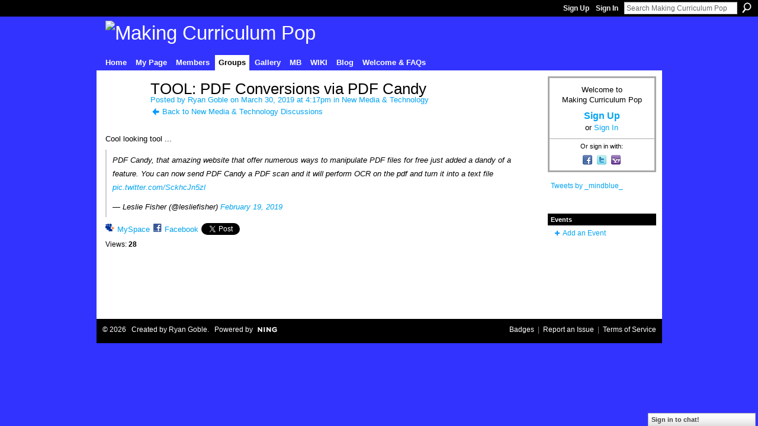

--- FILE ---
content_type: text/html; charset=UTF-8
request_url: http://mcpopmb.ning.com/group/newmediatechnology/forum/topics/tool-pdf-conversions-via-pdf-candy
body_size: 33327
content:
<!DOCTYPE html>
<html lang="en" xmlns:og="http://ogp.me/ns#" xmlns:fb="http://www.facebook.com/2008/fbml">
    <head data-layout-view="default">
<script>
    window.dataLayer = window.dataLayer || [];
        </script>
<!-- Google Tag Manager -->
<script>(function(w,d,s,l,i){w[l]=w[l]||[];w[l].push({'gtm.start':
new Date().getTime(),event:'gtm.js'});var f=d.getElementsByTagName(s)[0],
j=d.createElement(s),dl=l!='dataLayer'?'&l='+l:'';j.async=true;j.src=
'https://www.googletagmanager.com/gtm.js?id='+i+dl;f.parentNode.insertBefore(j,f);
})(window,document,'script','dataLayer','GTM-T5W4WQ');</script>
<!-- End Google Tag Manager -->
            <meta http-equiv="Content-Type" content="text/html; charset=utf-8" />
    <title>TOOL: PDF Conversions via PDF Candy - Making Curriculum Pop</title>
    <link rel="icon" href="http://storage.ning.com/topology/rest/1.0/file/get/2808577518?profile=original" type="image/x-icon" />
    <link rel="SHORTCUT ICON" href="http://storage.ning.com/topology/rest/1.0/file/get/2808577518?profile=original" type="image/x-icon" />
    <meta name="description" content="Cool looking tool ... 
PDF Candy, that amazing website that offer numerous ways to manipulate PDF files for free just added a dandy of a feature. You can now s…" />
<meta name="title" content="TOOL: PDF Conversions via PDF Candy" />
<meta property="og:type" content="website" />
<meta property="og:url" content="http://mcpopmb.ning.com/forum/topics/tool-pdf-conversions-via-pdf-candy?groupUrl=newmediatechnology" />
<meta property="og:title" content="TOOL: PDF Conversions via PDF Candy" />
<meta property="og:image" content="https://storage.ning.com/topology/rest/1.0/file/get/2751419228?profile=UPSCALE_150x150">
<meta name="twitter:card" content="summary" />
<meta name="twitter:title" content="TOOL: PDF Conversions via PDF Candy" />
<meta name="twitter:description" content="Cool looking tool ... 
PDF Candy, that amazing website that offer numerous ways to manipulate PDF files for free just added a dandy of a feature. You can now s…" />
<meta name="twitter:image" content="https://storage.ning.com/topology/rest/1.0/file/get/2751419228?profile=UPSCALE_150x150" />
<link rel="image_src" href="https://storage.ning.com/topology/rest/1.0/file/get/2751419228?profile=UPSCALE_150x150" />
<script type="text/javascript">
    djConfig = { baseScriptUri: 'http://mcpopmb.ning.com/xn/static-6.11.8.1/js/dojo-0.3.1-ning/', isDebug: false }
ning = {"CurrentApp":{"premium":true,"iconUrl":"https:\/\/storage.ning.com\/topology\/rest\/1.0\/file\/get\/2751419228?profile=UPSCALE_150x150","url":"httpmcpopMB.ning.com","domains":[],"online":true,"privateSource":true,"id":"mcpopMB","appId":2665237,"description":"A resource sharing community for educators interested in best practices and teaching with\/about pop culture.","name":"Making Curriculum Pop","owner":"1eyu6ehlor74p","createdDate":"2008-12-31T20:06:27.977Z","runOwnAds":false},"CurrentProfile":null,"maxFileUploadSize":5};
        (function(){
            if (!window.ning) { return; }

            var age, gender, rand, obfuscated, combined;

            obfuscated = document.cookie.match(/xgdi=([^;]+)/);
            if (obfuscated) {
                var offset = 100000;
                obfuscated = parseInt(obfuscated[1]);
                rand = obfuscated / offset;
                combined = (obfuscated % offset) ^ rand;
                age = combined % 1000;
                gender = (combined / 1000) & 3;
                gender = (gender == 1 ? 'm' : gender == 2 ? 'f' : 0);
                ning.viewer = {"age":age,"gender":gender};
            }
        })();

        if (window.location.hash.indexOf('#!/') == 0) {
        window.location.replace(window.location.hash.substr(2));
    }
    window.xg = window.xg || {};
xg.captcha = {
    'shouldShow': false,
    'siteKey': '6Ldf3AoUAAAAALPgNx2gcXc8a_5XEcnNseR6WmsT'
};
xg.addOnRequire = function(f) { xg.addOnRequire.functions.push(f); };
xg.addOnRequire.functions = [];
xg.addOnFacebookLoad = function (f) { xg.addOnFacebookLoad.functions.push(f); };
xg.addOnFacebookLoad.functions = [];
xg._loader = {
    p: 0,
    loading: function(set) {  this.p++; },
    onLoad: function(set) {
                this.p--;
        if (this.p == 0 && typeof(xg._loader.onDone) == 'function') {
            xg._loader.onDone();
        }
    }
};
xg._loader.loading('xnloader');
if (window.bzplcm) {
    window.bzplcm._profileCount = 0;
    window.bzplcm._profileSend = function() { if (window.bzplcm._profileCount++ == 1) window.bzplcm.send(); };
}
xg._loader.onDone = function() {
            if(window.bzplcm)window.bzplcm.start('ni');
        xg.shared.util.parseWidgets();    var addOnRequireFunctions = xg.addOnRequire.functions;
    xg.addOnRequire = function(f) { f(); };
    try {
        if (addOnRequireFunctions) { dojo.lang.forEach(addOnRequireFunctions, function(onRequire) { onRequire.apply(); }); }
    } catch (e) {
        if(window.bzplcm)window.bzplcm.ts('nx').send();
        throw e;
    }
    if(window.bzplcm) { window.bzplcm.stop('ni'); window.bzplcm._profileSend(); }
};
window.xn = { track: { event: function() {}, pageView: function() {}, registerCompletedFlow: function() {}, registerError: function() {}, timer: function() { return { lapTime: function() {} }; } } };</script>
<meta name="medium" content="news" /><link rel="alternate" type="application/atom+xml" title="TOOL: PDF Conversions via PDF Candy - Making Curriculum Pop" href="http://mcpopmb.ning.com/forum/topics/tool-pdf-conversions-via-pdf-candy?groupUrl=newmediatechnology&amp;feed=yes&amp;xn_auth=no" /><link rel="alternate" type="application/atom+xml" title="New Media &amp;amp; Technology - Making Curriculum Pop" href="http://mcpopmb.ning.com/group/newmediatechnology/forum?sort=mostRecent&amp;feed=yes&amp;xn_auth=no" />
<style type="text/css" media="screen,projection">
#xg_navigation ul div.xg_subtab ul li a {
    color:#666666;
    background:#F2F2F2;
}
#xg_navigation ul div.xg_subtab ul li a:hover {
    color:#333333;
    background:#D9D9D9;
}
</style>

<style type="text/css" media="screen,projection">
@import url("http://static.ning.com/socialnetworkmain/widgets/index/css/common.min.css?xn_version=1229287718");
@import url("http://static.ning.com/socialnetworkmain/widgets/forum/css/component.min.css?xn_version=148829171");
@import url("http://static.ning.com/socialnetworkmain/widgets/chat/css/bottom-bar.min.css?xn_version=512265546");

</style>

<style type="text/css" media="screen,projection">
@import url("/generated-6946917a799f96-49807074-css?xn_version=202512201152");

</style>

<style type="text/css" media="screen,projection">
@import url("/generated-6946904bb8a755-89618493-css?xn_version=202512201152");

</style>

<!--[if IE 6]>
    <link rel="stylesheet" type="text/css" href="http://static.ning.com/socialnetworkmain/widgets/index/css/common-ie6.min.css?xn_version=463104712" />
<![endif]-->
<!--[if IE 7]>
<link rel="stylesheet" type="text/css" href="http://static.ning.com/socialnetworkmain/widgets/index/css/common-ie7.css?xn_version=2712659298" />
<![endif]-->
<link rel="EditURI" type="application/rsd+xml" title="RSD" href="http://mcpopmb.ning.com/profiles/blog/rsd" />
<script type="text/javascript">(function(a,b){if(/(android|bb\d+|meego).+mobile|avantgo|bada\/|blackberry|blazer|compal|elaine|fennec|hiptop|iemobile|ip(hone|od)|iris|kindle|lge |maemo|midp|mmp|netfront|opera m(ob|in)i|palm( os)?|phone|p(ixi|re)\/|plucker|pocket|psp|series(4|6)0|symbian|treo|up\.(browser|link)|vodafone|wap|windows (ce|phone)|xda|xiino/i.test(a)||/1207|6310|6590|3gso|4thp|50[1-6]i|770s|802s|a wa|abac|ac(er|oo|s\-)|ai(ko|rn)|al(av|ca|co)|amoi|an(ex|ny|yw)|aptu|ar(ch|go)|as(te|us)|attw|au(di|\-m|r |s )|avan|be(ck|ll|nq)|bi(lb|rd)|bl(ac|az)|br(e|v)w|bumb|bw\-(n|u)|c55\/|capi|ccwa|cdm\-|cell|chtm|cldc|cmd\-|co(mp|nd)|craw|da(it|ll|ng)|dbte|dc\-s|devi|dica|dmob|do(c|p)o|ds(12|\-d)|el(49|ai)|em(l2|ul)|er(ic|k0)|esl8|ez([4-7]0|os|wa|ze)|fetc|fly(\-|_)|g1 u|g560|gene|gf\-5|g\-mo|go(\.w|od)|gr(ad|un)|haie|hcit|hd\-(m|p|t)|hei\-|hi(pt|ta)|hp( i|ip)|hs\-c|ht(c(\-| |_|a|g|p|s|t)|tp)|hu(aw|tc)|i\-(20|go|ma)|i230|iac( |\-|\/)|ibro|idea|ig01|ikom|im1k|inno|ipaq|iris|ja(t|v)a|jbro|jemu|jigs|kddi|keji|kgt( |\/)|klon|kpt |kwc\-|kyo(c|k)|le(no|xi)|lg( g|\/(k|l|u)|50|54|\-[a-w])|libw|lynx|m1\-w|m3ga|m50\/|ma(te|ui|xo)|mc(01|21|ca)|m\-cr|me(rc|ri)|mi(o8|oa|ts)|mmef|mo(01|02|bi|de|do|t(\-| |o|v)|zz)|mt(50|p1|v )|mwbp|mywa|n10[0-2]|n20[2-3]|n30(0|2)|n50(0|2|5)|n7(0(0|1)|10)|ne((c|m)\-|on|tf|wf|wg|wt)|nok(6|i)|nzph|o2im|op(ti|wv)|oran|owg1|p800|pan(a|d|t)|pdxg|pg(13|\-([1-8]|c))|phil|pire|pl(ay|uc)|pn\-2|po(ck|rt|se)|prox|psio|pt\-g|qa\-a|qc(07|12|21|32|60|\-[2-7]|i\-)|qtek|r380|r600|raks|rim9|ro(ve|zo)|s55\/|sa(ge|ma|mm|ms|ny|va)|sc(01|h\-|oo|p\-)|sdk\/|se(c(\-|0|1)|47|mc|nd|ri)|sgh\-|shar|sie(\-|m)|sk\-0|sl(45|id)|sm(al|ar|b3|it|t5)|so(ft|ny)|sp(01|h\-|v\-|v )|sy(01|mb)|t2(18|50)|t6(00|10|18)|ta(gt|lk)|tcl\-|tdg\-|tel(i|m)|tim\-|t\-mo|to(pl|sh)|ts(70|m\-|m3|m5)|tx\-9|up(\.b|g1|si)|utst|v400|v750|veri|vi(rg|te)|vk(40|5[0-3]|\-v)|vm40|voda|vulc|vx(52|53|60|61|70|80|81|83|85|98)|w3c(\-| )|webc|whit|wi(g |nc|nw)|wmlb|wonu|x700|yas\-|your|zeto|zte\-/i.test(a.substr(0,4)))window.location.replace(b)})(navigator.userAgent||navigator.vendor||window.opera,'http://mcpopmb.ning.com/m/group/discussion?id=2665237%3ATopic%3A188227');</script>
    </head>
    <body>
<!-- Google Tag Manager (noscript) -->
<noscript><iframe src="https://www.googletagmanager.com/ns.html?id=GTM-T5W4WQ"
height="0" width="0" style="display:none;visibility:hidden"></iframe></noscript>
<!-- End Google Tag Manager (noscript) -->
        <div id='fb-root'></div>
<script>
  window.fbAsyncInit = function () {
    FB.init({
      appId      : null, 
      status     : true,   
      cookie     : true,   
      xfbml      : true, 
      version    : 'v2.3'  
    });
    var n = xg.addOnFacebookLoad.functions.length;
    for (var i = 0; i < n; i++) {
      xg.addOnFacebookLoad.functions[i]();
    }
    xg.addOnFacebookLoad = function (f) { f(); };
    xg.addOnFacebookLoad.functions = [];
  };
  (function() {
    var e = document.createElement('script');
    e.src = document.location.protocol + '//connect.facebook.net/en_US/sdk.js';
    e.async = true;
    document.getElementById('fb-root').appendChild(e);
  })();
</script>        <div id="xn_bar">
            <div id="xn_bar_menu">
                <div id="xn_bar_menu_branding" >
                                    </div>

                <div id="xn_bar_menu_more">
                    <form id="xn_bar_menu_search" method="GET" action="http://mcpopmb.ning.com/main/search/search">
                        <fieldset>
                            <input type="text" name="q" id="xn_bar_menu_search_query" value="Search Making Curriculum Pop" _hint="Search Making Curriculum Pop" accesskey="4" class="text xj_search_hint" />
                            <a id="xn_bar_menu_search_submit" href="#" onclick="document.getElementById('xn_bar_menu_search').submit();return false">Search</a>
                        </fieldset>
                    </form>
                </div>

                            <ul id="xn_bar_menu_tabs">
                                            <li><a href="http://mcpopmb.ning.com/main/authorization/signUp?target=http%3A%2F%2Fmcpopmb.ning.com%2Fforum%2Ftopics%2Ftool-pdf-conversions-via-pdf-candy%3FgroupUrl%3Dnewmediatechnology%26">Sign Up</a></li>
                                                <li><a href="http://mcpopmb.ning.com/main/authorization/signIn?target=http%3A%2F%2Fmcpopmb.ning.com%2Fforum%2Ftopics%2Ftool-pdf-conversions-via-pdf-candy%3FgroupUrl%3Dnewmediatechnology%26">Sign In</a></li>
                                    </ul>
                        </div>
        </div>
        
        
        <div id="xg" class="xg_theme xg_widget_forum xg_widget_forum_topic xg_widget_forum_topic_show" data-layout-pack="classic">
            <div id="xg_head">
                <div id="xg_masthead">
                    <p id="xg_sitename"><a id="application_name_header_link" href="/"><img src="http://storage.ning.com/topology/rest/1.0/file/get/2808553816?profile=RESIZE_1024x1024" alt="Making Curriculum Pop"></a></p>
                    
                </div>
                <div id="xg_navigation">
                    <ul>
    <li id="xg_tab_xn20" class="xg_subtab"><a href="/"><span>Home</span></a></li><li id="xg_tab_profile" class="xg_subtab"><a href="/profiles"><span>My Page</span></a></li><li id="xg_tab_members" class="xg_subtab"><a href="/profiles/members/"><span>Members</span></a></li><li id="xg_tab_groups" class="xg_subtab this"><a href="/groups"><span>Groups</span></a></li><li dojoType="SubTabHover" id="xg_tab_xn5" class="xg_subtab"><a href="/page/mc-pops-living-gallery" target="_blank"><span>Gallery</span></a><div class="xg_subtab" style="display:none;position:absolute;"><ul class="xg_subtab" style="display:block;" ><li style="list-style:none !important;display:block;text-align:left;"><a href="/page/week-in-review-wir-collection" style="float:none;"><span>Week in Review Archive</span></a></li><li style="list-style:none !important;display:block;text-align:left;"><a href="http://" style="float:none;"><span>MC POP Studio</span></a></li><li style="list-style:none !important;display:block;text-align:left;"><a href="/page/teach-think-play-teachers" style="float:none;"><span>Teach, Think, Play</span></a></li></ul></div></li><li id="xg_tab_xn3" class="xg_subtab"><a href="http://mindblue.com/" target="_blank"><span>MB</span></a></li><li id="xg_tab_xn2" class="xg_subtab"><a href="http://popresources.pbwiki.com/" target="_blank"><span>WIKI</span></a></li><li id="xg_tab_xn9" class="xg_subtab"><a href="/profiles/blog/list"><span>Blog</span></a></li><li dojoType="SubTabHover" id="xg_tab_xn8" class="xg_subtab"><a href="/page/welcome-faqs"><span>Welcome &amp; FAQs</span></a><div class="xg_subtab" style="display:none;position:absolute;"><ul class="xg_subtab" style="display:block;" ><li style="list-style:none !important;display:block;text-align:left;"><a href="/page/welcome-greatest-hits" style="float:none;"><span>Welcome &amp; About</span></a></li><li style="list-style:none !important;display:block;text-align:left;"><a href="/page/post-a-crowdsource" style="float:none;"><span>Crowdsource?</span></a></li><li style="list-style:none !important;display:block;text-align:left;"><a href="/page/rocking-your-profile" style="float:none;"><span>Add Photo</span></a></li><li style="list-style:none !important;display:block;text-align:left;"><a href="/page/joining-groups" style="float:none;"><span>Join Group</span></a></li><li style="list-style:none !important;display:block;text-align:left;"><a href="/page/advertising-sharing-policy-10" style="float:none;"><span>Ad Sharing Policy</span></a></li><li style="list-style:none !important;display:block;text-align:left;"><a href="/page/limit-email-or-unjoin" style="float:none;"><span>Limit E-mail/Unjoin</span></a></li></ul></div></li></ul>

                </div>
            </div>
            
            <div id="xg_body">
                
                <div class="xg_column xg_span-16 xj_classic_canvas">
                    <div class="xg_module xg_module_with_dialog">
    <div class="xg_headline xg_headline-img xg_headline-2l">
    <div class="ib"><span class="xg_avatar"><a class="fn url" href="http://mcpopmb.ning.com/profile/RyanGoble"  title="Ryan Goble"><span class="table_img dy-avatar dy-avatar-64 "><img  class="photo photo" src="http://storage.ning.com/topology/rest/1.0/file/get/2790058751?profile=RESIZE_64x64&amp;width=64&amp;height=64&amp;crop=1%3A1" alt="" /></span></a></span></div>
<div class="tb"><h1>TOOL: PDF Conversions via PDF Candy</h1>
        <ul class="navigation byline">
            <li><a class="nolink">Posted by </a><a href="/profile/RyanGoble">Ryan Goble</a><a class="nolink"> on March 30, 2019 at 4:17pm in </a><a href="http://mcpopmb.ning.com/group/newmediatechnology">New Media &amp; Technology</a></li>
            <li><a href="http://mcpopmb.ning.com/group/newmediatechnology/forum" class="xg_sprite xg_sprite-back">Back to New Media &amp; Technology Discussions</a></li>
        </ul>
    </div>
</div>
    <div class="xg_module_body">
        <div class="discussion" data-category-id="">
            <div class="description">
                                <div class="xg_user_generated">
                    <p>Cool looking tool ... </p>
<blockquote class="twitter-tweet"><p lang="en" dir="ltr" xml:lang="en">PDF Candy, that amazing website that offer numerous ways to manipulate PDF files for free just added a dandy of a feature. You can now send PDF Candy a PDF scan and it will perform OCR on the pdf and turn it into a text file <a href="https://t.co/SckhcJn5zl">pic.twitter.com/SckhcJn5zl</a></p>
— Leslie Fisher (@lesliefisher) <a href="https://twitter.com/lesliefisher/status/1097881155829788675?ref_src=twsrc%5Etfw">February 19, 2019</a></blockquote>                </div>
            </div>
        </div>
                    <p class="small" id="tagsList" style="display:none">Tags:<br/></p>
                <div class="left-panel">
                            <p class="share-links clear">
                <a href="http://www.myspace.com/Modules/PostTo/Pages/?t=TOOL%3A%20PDF%20Conversions%20via%20PDF%20Candy&c=Check%20out%20%22TOOL%3A%20PDF%20Conversions%20via%20PDF%20Candy%22%20on%20Making%20Curriculum%20Pop&u=http%3A%2F%2Fmcpopmb.ning.com%2Fxn%2Fdetail%2F2665237%3ATopic%3A188227&l=2" class="post_to_myspace" target="_blank">MySpace</a>            <script>!function(d,s,id){var js,fjs=d.getElementsByTagName(s)[0];if(!d.getElementById(id)){js=d.createElement(s);js.id=id;js.src="//platform.twitter.com/widgets.js";fjs.parentNode.insertBefore(js,fjs);}}(document,"script","twitter-wjs");</script>
                    <span class="xg_tweet">
        <a href="https://twitter.com/share" class="post_to_twitter twitter-share-button" target="_blank"
            data-text="Checking out &quot;TOOL: PDF Conversions via PDF Candy&quot; on Making Curriculum Pop:" data-url="http://mcpopmb.ning.com/group/newmediatechnology/forum/topics/tool-pdf-conversions-via-pdf-candy" data-count="none" data-dnt="true">Tweet</a>
        </span>
                <a class="post_to_facebook xj_post_to_facebook" href="http://www.facebook.com/share.php?u=http%3A%2F%2Fmcpopmb.ning.com%2Fgroup%2Fnewmediatechnology%2Fforum%2Ftopics%2Ftool-pdf-conversions-via-pdf-candy%3Fxg_source%3Dfacebookshare&amp;t=" _url="http://mcpopmb.ning.com/group/newmediatechnology/forum/topics/tool-pdf-conversions-via-pdf-candy?xg_source=facebookshare" _title="" _log="{&quot;module&quot;:&quot;forum&quot;,&quot;page&quot;:&quot;topic&quot;,&quot;action&quot;:&quot;show&quot;}">Facebook</a>
    <div class="likebox">
    <div class="facebook-like" data-content-type="Topic" data-content-id="2665237:Topic:188227" data-page-type="detail">
        <fb:like href="http://mcpopmb.ning.com/xn/detail/2665237:Topic:188227" layout="button_count" show_faces="false" width="450"></fb:like>
    </div>
</div>
                </p>
                            <script>xg.addOnRequire(function () { xg.post('/main/viewcount/update?xn_out=json', {key: '2665237:Topic:188227', x: 'fa099d1'}); });</script>                <p class="small dy-clear view-count-container">
    <span class="view-count-label">Views:</span> <span class="view-count">28</span></p>

                    </div>
                <dl id="cf" class="discussion noindent">
                    </dl>
    </div>
</div>
    <div class="xg_module">
            <div id="discussionReplies" style="display:none">
            <div class="xg_module_body">
                <h3 id="comments" _scrollTo="cid-">Replies to This Discussion</h3>
                                            </div>
            <div class="xg_module_foot">
                                    <p class="left">
                        <a class="xg_icon xg_icon-rss" href="http://mcpopmb.ning.com/forum/topics/tool-pdf-conversions-via-pdf-candy?groupUrl=newmediatechnology&amp;feed=yes&amp;xn_auth=no">RSS</a>
                    </p>
                            </div>
        </div>
    </div>

                </div>
                <div class="xg_column xg_span-4 xg_last xj_classic_sidebar">
                        <div class="xg_module" id="xg_module_account">
        <div class="xg_module_body xg_signup xg_lightborder">
            <p>Welcome to<br />Making Curriculum Pop</p>
                        <p class="last-child"><big><strong><a href="http://mcpopmb.ning.com/main/authorization/signUp?target=http%3A%2F%2Fmcpopmb.ning.com%2Fforum%2Ftopics%2Ftool-pdf-conversions-via-pdf-candy%3FgroupUrl%3Dnewmediatechnology%26">Sign Up</a></strong></big><br/>or <a href="http://mcpopmb.ning.com/main/authorization/signIn?target=http%3A%2F%2Fmcpopmb.ning.com%2Fforum%2Ftopics%2Ftool-pdf-conversions-via-pdf-candy%3FgroupUrl%3Dnewmediatechnology%26" style="white-space:nowrap">Sign In</a></p>
                            <div class="xg_external_signup xg_lightborder xj_signup">
                    <p class="dy-small">Or sign in with:</p>
                    <ul class="providers">
            <li>
            <a
                onclick="xg.index.authorization.social.openAuthWindow(
                    'https://auth.ning.com/socialAuth/facebook?edfm=YloNQ37fMuDDGMo5wL6zxCo87VYDJ9CXCpyPbc1pBJcQre6BX5q8zA5GxX5utBLL4W7c3HO7JKcXXNRtiznMvd9gQqNJndLSiZw5GCxrkJsFxEw1tgfU%2BUXZmBqiQIUWi2WUyjAWjaOdqx3Cuvh7mu7IdMFyaBZRMTClbgUd2MNdxQ1CdVvV8WWJ9UoXqhcO63AhHKOAIKAtKjI4wgifG1T0QMbaZPXtMjdJfrfGGR0GEJd%2FVeYQro%2B6PqcnOC3qHggnE3EvLtQjfPZTqy%2BgMjHXMpC51gERZSwejO4w0iByatA80ay7o0UljP7KG7UjPTYzRMi%2FeO272fvyhp3TgKCyD3boTVXhpOU5D78WTaQJWs%2FUsqxc8HUVUXoh1Z%2F7fPFv46QdJyyDCz3hIF1E0IkD%2BCQHa%2FNqlbFb8ZeAaekrkcTqauRzSNaPmwQ3cQfMhCLi%2BkkQYgkYO9vqir7Nt3zF3IWLlNqxJAJa%2BQqzREzl3ii68VfaENbDL6Lp3p2d'
                    ); return false;">
                            <span class="mini-service mini-service-facebook" title="Facebook"></span>
                        </a>
        </li>
            <li>
            <a
                onclick="xg.index.authorization.social.openAuthWindow(
                    'https://auth.ning.com/socialAuth/twitter?edfm=%2FNrNsQcSwnD%2BANvgpiSADLDLk61BdCRRfQgnjTXLjuWNeQ5JH2cdRpym9%2BEMupWCtunsaA6epdMnQ4WPXKSbtpSKRQlpVlEtUEo56%[base64]%2BS725KX4qjPUi9IRYJmGeIpAar4cT2bfFflMQ2Xyc1ejSstrwNC5H4jPA0EzpQvwEwCUOSqMP6jaPI27657uGVlfmzigfTtxhFR2UzrQE1YFYlW444OPemZ0FDz2YSy8QhD3AepDWDCgsdP97V59WqrZIsmn0fPDu9raKd7MSCCe5A%2FXSaKvTmalkdZg%3D%3D'
                ); return false;">
                <span class="mini-service mini-service-twitter" title="Twitter"></span>
            </a>
        </li>
            <li>
            <a
                onclick="xg.index.authorization.social.openAuthWindow(
                    'https://auth.ning.com/socialAuth/yahooopenidconnect?edfm=uikNIoNC8lUKAgS6ydZDH1mYkL%2B2uT%2FnMOamuwQrXKEwwWiOmYONd8VEedD9LQmR1MXSuTjE8XIcMrxrFT345oDVuXUQV6I23iTepKRVSG%2FHtAXvd48sMaPkHg7BHk03YbI3hgFXdGeR%2FeLce9LFGhGkVCXWtI0ATiGhJ%2FyjxboCkdf%2BcGT1pd4%2FoQXso3pYyWgEZPZVkJGZSRAc1dwvFiQftNA7aSWz8%2FDXotSZmePUFYiNiLwQvZBjg5r12Jj7lYo%2FRyKlTVGJKqso9bijlnkdAgYEgYpiAUeNCe5JTy%2BBBkyOY4nbrB%2B9PTWvJxIVDbWAENVPb52pzFQZuwm3kpUfrDGvMvRRpN9FKUx1ZgSe548xf5bWTCjxZp6uSRMS6UTQSjHqFGZNEK5LJL%2BMJw%3D%3D'
                ); return false;">
                <span class="mini-service mini-service-yahoo" title="Yahoo!"></span>
            </a>
        </li>
    </ul>
                </div>
                    </div>
    </div>
<div class="xg_module html_module module_text xg_reset" data-module_name="text"
        >
            <div class="xg_module_body xg_user_generated">
            <a class="twitter-timeline" href="https://twitter.com/mindblue" data-tweet-limit="5">Tweets by _mindblue_</a> <script async="" src="https://platform.twitter.com/widgets.js" charset="utf-8" type="text/javascript">
</script>
        </div>
        </div>
<div class="xg_module html_module module_text xg_reset" data-module_name="text"
        >
            <div class="xg_module_body xg_user_generated">
            <p></p>
        </div>
        </div>
<div class="xg_module module_events" data-module_name="events">
    <div class="xg_module_head">
        <h2>Events</h2>
    </div>
    <div class="xg_module_foot">
        <ul>
                            <li class="left"><a href="http://mcpopmb.ning.com/events/event/new?cancelTarget=http%3A%2F%2Fmcpopmb.ning.com%2Fforum%2Ftopics%2Ftool-pdf-conversions-via-pdf-candy%3FgroupUrl%3Dnewmediatechnology%26" class="xg_sprite xg_sprite-add">Add an Event</a></li>
                        </ul>
    </div>
</div>

                </div>
            </div>
            <div id="xg_foot">
                <p class="left">
    © 2026             &nbsp; Created by <a href="/profile/RyanGoble">Ryan Goble</a>.            &nbsp;
    Powered by<a class="poweredBy-logo" href="https://www.ning.com/" title="" alt="" rel="dofollow">
    <img class="poweredbylogo" width="87" height="15" src="http://static.ning.com/socialnetworkmain/widgets/index/gfx/Ning_MM_footer_wht@2x.png?xn_version=2105418020"
         title="Ning Website Builder" alt="Website builder | Create website | Ning.com">
</a>    </p>
    <p class="right xg_lightfont">
                    <a href="http://mcpopmb.ning.com/main/embeddable/list">Badges</a> &nbsp;|&nbsp;
                        <a href="http://mcpopmb.ning.com/main/authorization/signUp?target=http%3A%2F%2Fmcpopmb.ning.com%2Fmain%2Findex%2Freport&amp;groupToJoin=newmediatechnology" dojoType="PromptToJoinLink" _joinPromptText="Like what you see in New Media &amp; Technology? Join Now!" _hasSignUp="true" _signInUrl="http://mcpopmb.ning.com/main/authorization/signIn?target=http%3A%2F%2Fmcpopmb.ning.com%2Fmain%2Findex%2Freport&amp;groupToJoin=newmediatechnology">Report an Issue</a> &nbsp;|&nbsp;
                        <a href="http://mcpopmb.ning.com/main/authorization/termsOfService?previousUrl=http%3A%2F%2Fmcpopmb.ning.com%2Fforum%2Ftopics%2Ftool-pdf-conversions-via-pdf-candy%3FgroupUrl%3Dnewmediatechnology%26">Terms of Service</a>
            </p>

            </div>
        </div>
        
        <div id="xj_baz17246" class="xg_theme"></div>
<div id="xg_overlay" style="display:none;">
<!--[if lte IE 6.5]><iframe></iframe><![endif]-->
</div>
<!--googleoff: all--><noscript>
	<style type="text/css" media="screen">
        #xg { position:relative;top:120px; }
        #xn_bar { top:120px; }
	</style>
	<div class="errordesc noscript">
		<div>
            <h3><strong>Hello, you need to enable JavaScript to use Making Curriculum Pop.</strong></h3>
            <p>Please check your browser settings or contact your system administrator.</p>
			<img src="/xn_resources/widgets/index/gfx/jstrk_off.gif" alt="" height="1" width="1" />
		</div>
	</div>
</noscript><!--googleon: all-->
<script type="text/javascript" src="http://static.ning.com/socialnetworkmain/widgets/lib/core.min.js?xn_version=1651386455"></script>        <script>
            var sources = ["http:\/\/static.ning.com\/socialnetworkmain\/widgets\/lib\/js\/jquery\/jquery-ui.min.js?xn_version=2186421962","http:\/\/static.ning.com\/socialnetworkmain\/widgets\/lib\/js\/modernizr\/modernizr.custom.js?xn_version=202512201152","http:\/\/static.ning.com\/socialnetworkmain\/widgets\/lib\/js\/jquery\/jstorage.min.js?xn_version=1968060033","http:\/\/static.ning.com\/socialnetworkmain\/widgets\/lib\/js\/jquery\/jquery.autoResize.js?xn_version=202512201152","http:\/\/static.ning.com\/socialnetworkmain\/widgets\/lib\/js\/jquery\/jquery.jsonp.min.js?xn_version=1071124156","http:\/\/static.ning.com\/socialnetworkmain\/widgets\/lib\/js\/Base64.js?xn_version=202512201152","http:\/\/static.ning.com\/socialnetworkmain\/widgets\/lib\/js\/jquery\/jquery.ui.widget.js?xn_version=202512201152","http:\/\/static.ning.com\/socialnetworkmain\/widgets\/lib\/js\/jquery\/jquery.iframe-transport.js?xn_version=202512201152","http:\/\/static.ning.com\/socialnetworkmain\/widgets\/lib\/js\/jquery\/jquery.fileupload.js?xn_version=202512201152","https:\/\/storage.ning.com\/topology\/rest\/1.0\/file\/get\/12882183276?profile=original&r=1724772900","https:\/\/storage.ning.com\/topology\/rest\/1.0\/file\/get\/12882183867?profile=original&r=1724772966","https:\/\/storage.ning.com\/topology\/rest\/1.0\/file\/get\/11108815084?profile=original&r=1684134957","https:\/\/storage.ning.com\/topology\/rest\/1.0\/file\/get\/11108921895?profile=original&r=1684135513","https:\/\/storage.ning.com\/topology\/rest\/1.0\/file\/get\/11108815299?profile=original&r=1684134957"];
            var numSources = sources.length;
                        var heads = document.getElementsByTagName('head');
            var node = heads.length > 0 ? heads[0] : document.body;
            var onloadFunctionsObj = {};

            var createScriptTagFunc = function(source) {
                var script = document.createElement('script');
                
                script.type = 'text/javascript';
                                var currentOnLoad = function() {xg._loader.onLoad(source);};
                if (script.readyState) { //for IE (including IE9)
                    script.onreadystatechange = function() {
                        if (script.readyState == 'complete' || script.readyState == 'loaded') {
                            script.onreadystatechange = null;
                            currentOnLoad();
                        }
                    }
                } else {
                   script.onerror = script.onload = currentOnLoad;
                }

                script.src = source;
                node.appendChild(script);
            };

            for (var i = 0; i < numSources; i++) {
                                xg._loader.loading(sources[i]);
                createScriptTagFunc(sources[i]);
            }
        </script>
    <script type="text/javascript">
if (!ning._) {ning._ = {}}
ning._.compat = { encryptedToken: "<empty>" }
ning._.CurrentServerTime = "2026-01-25T03:12:15+00:00";
ning._.probableScreenName = "";
ning._.domains = {
    base: 'ning.com',
    ports: { http: '80', ssl: '443' }
};
ning.loader.version = '202512201152'; // DEP-251220_1:477f7ee 33
djConfig.parseWidgets = false;
</script>
    <script type="text/javascript">
        xg.token = '';
xg.canTweet = false;
xg.cdnHost = 'static.ning.com';
xg.version = '202512201152';
xg.useMultiCdn = true;
xg.staticRoot = 'socialnetworkmain';
xg.xnTrackHost = "coll.ning.com";
    xg.cdnDefaultPolicyHost = 'static';
    xg.cdnPolicy = [];
xg.global = xg.global || {};
xg.global.currentMozzle = 'forum';
xg.global.userCanInvite = false;
xg.global.requestBase = '';
xg.global.locale = 'en_US';
xg.num_thousand_sep = ",";
xg.num_decimal_sep = ".";
(function() {
    dojo.addOnLoad(function() {
        if(window.bzplcm) { window.bzplcm.ts('hr'); window.bzplcm._profileSend(); }
            });
            ning.loader.require('xg.shared.SpamFolder', 'xg.index.facebookLike', function() { xg._loader.onLoad('xnloader'); });
    })();    </script>
    <div class="xg_chat chatFooter signedOut" >
        <div id="userListContainer" class="xg_verticalPane xg_userWidth">
            <div class="xg_chatBar xg_bottomBar xg_userBar">
                <a class="xg_info xg_info_full" href="/main/authorization/signIn?chat=true">Sign in to chat!</a>            </div>
        </div>
    </div>
<script type="text/javascript">
var gaJsHost = (("https:" == document.location.protocol) ? "https://ssl." : "http://www.");
document.write(unescape("%3Cscript src='" + gaJsHost + "google-analytics.com/ga.js' type='text/javascript'%3E%3C/script%3E"));
</script>
<script type="text/javascript">
try {
var pageTracker = _gat._getTracker("UA-7464148-1");
pageTracker._trackPageview();
} catch(err) {}</script><script>
    document.addEventListener("DOMContentLoaded", function () {
        if (!dataLayer) {
            return;
        }
        var handler = function (event) {
            var element = event.currentTarget;
            if (element.hasAttribute('data-track-disable')) {
                return;
            }
            var options = JSON.parse(element.getAttribute('data-track'));
            dataLayer.push({
                'event'         : 'trackEvent',
                'eventType'     : 'googleAnalyticsNetwork',
                'eventCategory' : options && options.category || '',
                'eventAction'   : options && options.action || '',
                'eventLabel'    : options && options.label || '',
                'eventValue'    : options && options.value || ''
            });
            if (options && options.ga4) {
                dataLayer.push(options.ga4);
            }
        };
        var elements = document.querySelectorAll('[data-track]');
        for (var i = 0; i < elements.length; i++) {
            elements[i].addEventListener('click', handler);
        }
    });
</script>


    </body>
</html>
